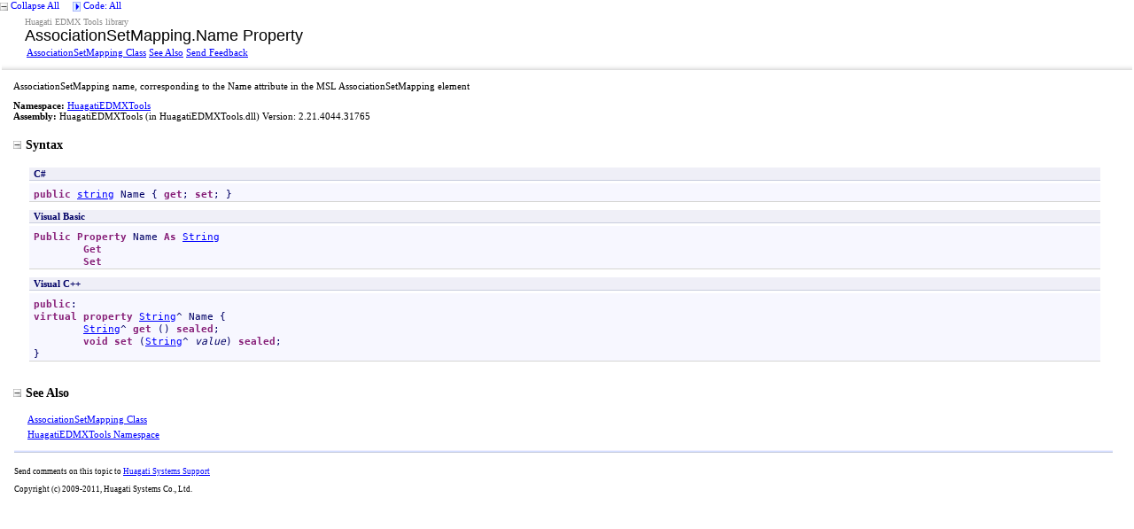

--- FILE ---
content_type: text/html
request_url: https://huagati.com/edmxtools/help/html/P_HuagatiEDMXTools_AssociationSetMapping_Name.htm
body_size: 3384
content:
<html xmlns:MSHelp="http://msdn.microsoft.com/mshelp" xmlns:mshelp="http://msdn.microsoft.com/mshelp" xmlns:ddue="http://ddue.schemas.microsoft.com/authoring/2003/5" xmlns:xlink="http://www.w3.org/1999/xlink" xmlns:msxsl="urn:schemas-microsoft-com:xslt"><head><META HTTP-EQUIV="Content-Type" CONTENT="text/html; charset=UTF-8" /><META NAME="save" CONTENT="history" /><title>Name Property </title><meta name="Language" content="en-us" /><meta name="System.Keywords" content="Name property" /><meta name="System.Keywords" content="AssociationSetMapping.Name property" /><meta name="Microsoft.Help.F1" content="HuagatiEDMXTools.AssociationSetMapping.Name" /><meta name="Microsoft.Help.F1" content="HuagatiEDMXTools.AssociationSetMapping.get_Name" /><meta name="Microsoft.Help.F1" content="HuagatiEDMXTools.AssociationSetMapping.set_Name" /><meta name="Microsoft.Help.Id" content="P:HuagatiEDMXTools.AssociationSetMapping.Name" /><meta name="Description" content="AssociationSetMapping name, corresponding to the Name attribute in the MSL AssociationSetMapping element" /><meta name="Microsoft.Help.ContentType" content="Reference" /><link rel="stylesheet" type="text/css" href="../styles/presentation.css" /><link rel="stylesheet" type="text/css" href="ms-help://Hx/HxRuntime/HxLink.css" /><script type="text/javascript" src="../scripts/EventUtilities.js"> </script><script type="text/javascript" src="../scripts/SplitScreen.js"> </script><script type="text/javascript" src="../scripts/Dropdown.js"> </script><script type="text/javascript" src="../scripts/script_manifold.js"> </script><script type="text/javascript" src="../scripts/script_feedBack.js"> </script><script type="text/javascript" src="../scripts/CheckboxMenu.js"> </script><script type="text/javascript" src="../scripts/CommonUtilities.js"> </script><meta name="container" content="HuagatiEDMXTools" /><meta name="file" content="P_HuagatiEDMXTools_AssociationSetMapping_Name" /><meta name="guid" content="P_HuagatiEDMXTools_AssociationSetMapping_Name" /><xml><MSHelp:Attr Name="AssetID" Value="P:HuagatiEDMXTools.AssociationSetMapping.Name" /><MSHelp:TOCTitle Title="Name Property " /><MSHelp:RLTitle Title="AssociationSetMapping.Name Property  (HuagatiEDMXTools)" /><MSHelp:Keyword Index="A" Term="P:HuagatiEDMXTools.AssociationSetMapping.Name" /><MSHelp:Keyword Index="A" Term="frlrfHuagatiEDMXToolsAssociationSetMappingClassNameTopic" /><MSHelp:Keyword Index="K" Term="Name property" /><MSHelp:Keyword Index="K" Term="AssociationSetMapping.Name property" /><MSHelp:Keyword Index="F" Term="HuagatiEDMXTools.AssociationSetMapping.Name" /><MSHelp:Attr Name="APIType" Value="Managed" /><MSHelp:Attr Name="APILocation" Value="HuagatiEDMXTools.dll" /><MSHelp:Attr Name="APIName" Value="HuagatiEDMXTools.AssociationSetMapping.Name" /><MSHelp:Attr Name="APIName" Value="HuagatiEDMXTools.AssociationSetMapping.get_Name" /><MSHelp:Attr Name="APIName" Value="HuagatiEDMXTools.AssociationSetMapping.set_Name" /><MSHelp:Attr Name="DevLang" Value="CSharp" /><MSHelp:Attr Name="DevLang" Value="VB" /><MSHelp:Attr Name="Locale" Value="en-us" /><MSHelp:Attr Name="TopicType" Value="kbSyntax" /><MSHelp:Attr Name="TopicType" Value="apiref" /><MSHelp:Attr Name="Abstract" Value="AssociationSetMapping name, corresponding to the Name attribute in the MSL AssociationSetMapping element" /><MSHelp:Attr Name="AssemblyVersion" Value="2.21.4044.31765" /></xml></head><body><input type="hidden" id="userDataCache" class="userDataStyle" /><input type="hidden" id="hiddenScrollOffset" /><img id="collapseImage" style="display:none; height:0; width:0;" src="../icons/collapse_all.gif" alt="Collapse image" title="Collapse image" /><img id="expandImage" style="display:none; height:0; width:0;" src="../icons/expand_all.gif" alt="Expand Image" title="Expand Image" /><img id="collapseAllImage" style="display:none; height:0; width:0;" src="../icons/collapse_all.gif" /><img id="expandAllImage" style="display:none; height:0; width:0;" src="../icons/expand_all.gif" /><img id="dropDownImage" style="display:none; height:0; width:0;" src="../icons/dropdown.gif" /><img id="dropDownHoverImage" style="display:none; height:0; width:0;" src="../icons/dropdownHover.gif" /><img id="copyImage" style="display:none; height:0; width:0;" src="../icons/copycode.gif" alt="Copy image" title="Copy image" /><img id="copyHoverImage" style="display:none; height:0; width:0;" src="../icons/copycodeHighlight.gif" alt="CopyHover image" title="CopyHover image" /><div id="header"><table id="topTable" cellspacing="0" cellpadding="0"><tr><td><span onclick="ExpandCollapseAll(toggleAllImage)" style="cursor:default;" onkeypress="ExpandCollapseAll_CheckKey(toggleAllImage, event)" tabindex="0"><img ID="toggleAllImage" class="toggleAll" src="../icons/collapse_all.gif" /> <label id="collapseAllLabel" for="toggleAllImage" style="display: none;">Collapse All</label><label id="expandAllLabel" for="toggleAllImage" style="display: none;">Expand All</label> </span><span>    </span><span id="devlangsDropdown" class="filter" tabindex="0"><img id="devlangsDropdownImage" src="../icons/dropdown.gif" /> <label id="devlangsMenuAllLabel" for="devlangsDropdownImage" style="display: none;"><nobr>Code: All </nobr></label><label id="devlangsMenuMultipleLabel" for="devlangsDropdownImage" style="display: none;"><nobr>Code: Multiple </nobr></label><label id="devlangsMenuCSharpLabel" for="devlangsDropdownImage" style="display: none;"><nobr>Code: C# </nobr></label><label id="devlangsMenuVisualBasicLabel" for="devlangsDropdownImage" style="display: none;"><nobr>Code: Visual Basic </nobr></label><label id="devlangsMenuManagedCPlusPlusLabel" for="devlangsDropdownImage" style="display: none;"><nobr>Code: Visual C++ </nobr></label></span></td></tr></table><div id="devlangsMenu"><input id="CSharpCheckbox" type="checkbox" data="CSharp,cs,'persist'" value="on" onClick="SetLanguage(this)" /><label class="checkboxLabel" for="CSharpCheckbox">C#</label><br /><input id="VisualBasicCheckbox" type="checkbox" data="VisualBasic,vb,'persist'" value="on" onClick="SetLanguage(this)" /><label class="checkboxLabel" for="VisualBasicCheckbox">Visual Basic</label><br /><input id="ManagedCPlusPlusCheckbox" type="checkbox" data="ManagedCPlusPlus,cpp,'persist'" value="on" onClick="SetLanguage(this)" /><label class="checkboxLabel" for="ManagedCPlusPlusCheckbox">Visual C++</label><br /></div><table id="bottomTable" cellpadding="0" cellspacing="0"><tr id="headerTableRow1"><td align="left"><span id="runningHeaderText">Huagati EDMX Tools library</span></td></tr><tr id="headerTableRow2"><td align="left"><span id="nsrTitle">AssociationSetMapping<span class="languageSpecificText"><span class="cs">.</span><span class="vb">.</span><span class="cpp">::</span><span class="nu">.</span><span class="fs">.</span></span>Name Property </span></td></tr><tr id="headerTableRow3"><td align="left"><a href="T_HuagatiEDMXTools_AssociationSetMapping.htm">AssociationSetMapping Class</a> <a href="#seeAlsoToggle" onclick="OpenSection(seeAlsoToggle)">See Also</a> <span id="headfeedbackarea" class="feedbackhead"><a href="javascript:SubmitFeedback('support@huagati.com','Huagati EDMX Tools library','','','','%0\dYour%20feedback%20is%20used%20to%20improve%20the%20documentation%20and%20the%20product.%20Your%20e-mail%20address%20will%20not%20be%20used%20for%20any%20other%20purpose%20and%20is%20disposed%20of%20after%20the%20issue%20you%20report%20is%20resolved.%20%20While%20working%20to%20resolve%20the%20issue%20that%20you%20report,%20you%20may%20be%20contacted%20via%20e-mail%20to%20get%20further%20details%20or%20clarification%20on%20the%20feedback%20you%20sent.%20After%20the%20issue%20you%20report%20has%20been%20addressed,%20you%20may%20receive%20an%20e-mail%20to%20let%20you%20know%20that%20your%20feedback%20has%20been%20addressed.%0\A%0\d','Customer%20Feedback');">Send Feedback</a></span></td></tr></table><table id="gradientTable"><tr><td class="nsrBottom" background="../icons/gradient.gif" /></tr></table></div><div id="mainSection"><div id="mainBody"><div id="allHistory" class="saveHistory" onsave="saveAll()" onload="loadAll()" /><span style="color: DarkGray"></span><div class="summary">
            AssociationSetMapping name, corresponding to the Name attribute in the MSL AssociationSetMapping element
            </div><p /><b>Namespace:</b> <a href="N_HuagatiEDMXTools.htm">HuagatiEDMXTools</a><br /><b>Assembly:</b> <span sdata="assembly">HuagatiEDMXTools</span> (in HuagatiEDMXTools.dll) Version: 2.21.4044.31765<h1 class="heading"><span onclick="ExpandCollapse(syntaxToggle)" style="cursor:default;" onkeypress="ExpandCollapse_CheckKey(syntaxToggle, event)" tabindex="0"><img id="syntaxToggle" class="toggle" name="toggleSwitch" src="../icons/collapse_all.gif" />Syntax</span></h1><div id="syntaxSection" class="section" name="collapseableSection" style=""><div id="syntaxCodeBlocks" class="code"><span codeLanguage="CSharp"><table><tr><th>C#</th></tr><tr><td><pre xml:space="preserve"><span class="keyword">public</span> <a href="http://msdn2.microsoft.com/en-us/library/s1wwdcbf" target="_blank">string</a> <span class="identifier">Name</span> { <span class="keyword">get</span>; <span class="keyword">set</span>; }</pre></td></tr></table></span><span codeLanguage="VisualBasicDeclaration"><table><tr><th>Visual Basic</th></tr><tr><td><pre xml:space="preserve"><span class="keyword">Public</span> <span class="keyword">Property</span> <span class="identifier">Name</span> <span class="keyword">As</span> <a href="http://msdn2.microsoft.com/en-us/library/s1wwdcbf" target="_blank">String</a>
	<span class="keyword">Get</span>
	<span class="keyword">Set</span></pre></td></tr></table></span><span codeLanguage="ManagedCPlusPlus"><table><tr><th>Visual C++</th></tr><tr><td><pre xml:space="preserve"><span class="keyword">public</span>:
<span class="keyword">virtual</span> <span class="keyword">property</span> <a href="http://msdn2.microsoft.com/en-us/library/s1wwdcbf" target="_blank">String</a>^ <span class="identifier">Name</span> {
	<a href="http://msdn2.microsoft.com/en-us/library/s1wwdcbf" target="_blank">String</a>^ <span class="keyword">get</span> () <span class="keyword">sealed</span>;
	<span class="keyword">void</span> <span class="keyword">set</span> (<a href="http://msdn2.microsoft.com/en-us/library/s1wwdcbf" target="_blank">String</a>^ <span class="parameter">value</span>) <span class="keyword">sealed</span>;
}</pre></td></tr></table></span></div></div><h1 class="heading"><span onclick="ExpandCollapse(seeAlsoToggle)" style="cursor:default;" onkeypress="ExpandCollapse_CheckKey(seeAlsoToggle, event)" tabindex="0"><img id="seeAlsoToggle" class="toggle" name="toggleSwitch" src="../icons/collapse_all.gif" />See Also</span></h1><div id="seeAlsoSection" class="section" name="collapseableSection" style=""><div class="seeAlsoStyle"><a href="T_HuagatiEDMXTools_AssociationSetMapping.htm">AssociationSetMapping Class</a></div><div class="seeAlsoStyle"><a href="N_HuagatiEDMXTools.htm">HuagatiEDMXTools Namespace</a></div></div></div><div id="footer"><div class="footerLine"><img width="100%" height="3px" src="../icons/footer.gif" alt="Footer image" title="Footer image" /></div><A NAME="feedback"></A><span id="fb" class="feedbackcss"></span><p />Send comments on this topic to
        <a id="HT_MailLink" href="mailto:support%40huagati.com?Subject=Huagati EDMX Tools library">Huagati Systems Support</a><script type="text/javascript">
        var HT_mailLink = document.getElementById("HT_MailLink");
        var HT_mailLinkText = HT_mailLink.innerHTML;
        HT_mailLink.href += ": " + document.title;
        HT_mailLink.innerHTML = HT_mailLinkText;
        </script><p />Copyright (c) 2009-2011, Huagati Systems Co., Ltd.</div></div></body></html>

--- FILE ---
content_type: application/javascript
request_url: https://huagati.com/edmxtools/help/scripts/script_manifold.js
body_size: 10182
content:
registerEventHandler(window, 'load', getInstanceDelegate(this, "LoadPage"));
registerEventHandler(window, 'unload', getInstanceDelegate(this, "Window_Unload"));
registerEventHandler(window, 'beforeprint', getInstanceDelegate(this, "set_to_print"));
registerEventHandler(window, 'afterprint', getInstanceDelegate(this, "reset_form"));

var scrollPos = 0;

var inheritedMembers;
var protectedMembers;
var netcfMembersOnly;
var netXnaMembersOnly;

// Initialize array of section states

var sectionStates = new Array();
var sectionStatesInitialized = false;

//Hide sample source in select element
function HideSelect()
{
	var selectTags = document.getElementsByTagName("SELECT");
	var spanEles = document.getElementsByTagName("span");
	var i = 10;
	var m;
	
	if (selectTags.length != null || selectTags.length >0)
	{
		for (n=0; n<selectTags.length; n++)
		{			
			var lan = selectTags(n).getAttribute("id").substr("10");
			//hide the first select that is on
			switch (lan.toLowerCase())
			{
				case "visualbasic":
					//alert(lan);
					for (m=0; m<spanEles.length; m++)
					{					
						if (spanEles[m].getAttribute("codeLanguage") == "VisualBasic" && spanEles[m].style.display != "none" && n <i)
							i = n;				
					}
					break;
				case "visualbasicdeclaration":
					for (m=0; m<spanEles.length; m++)
					{					
						if (spanEles[m].getAttribute("codeLanguage") == "VisualBasicDeclaration" && spanEles[m].style.display != "none" && n < i)
							i = n;
					}
					break;
				case "visualbasicusage":
					//alert(lan);
					for (m=0; m<spanEles.length; m++)
					{					
						if (spanEles[m].getAttribute("codeLanguage") == "VisualBasicUsage" && spanEles[m].style.display != "none" && n <i)
							i = n;				
					}
					break;
				case "csharp":
					for (m=0; m<spanEles.length; m++)
					{					
						if (spanEles[m].getAttribute("codeLanguage") == "CSharp" && spanEles[m].style.display != "none" && n < i)
							i = n;
					}
					break;
				case "managedcplusplus":
					for (m=0; m<spanEles.length; m++)
					{					
						if (spanEles[m].getAttribute("codeLanguage") == "ManagedCPlusPlus" && spanEles[m].style.display != "none" && n < i)
							i = n;
					}
					break;
				case "jsharp":
					for (m=0; m<spanEles.length; m++)
					{					
						if (spanEles[m].getAttribute("codeLanguage") == "JSharp" && spanEles[m].style.display != "none" && n < i)
							i = n;
					}
					break;
				case "jscript":
					for (m=0; m<spanEles.length; m++)
					{					
						if (spanEles[m].getAttribute("codeLanguage") == "JScript" && spanEles[m].style.display != "none" && n < i)
							i = n;
					}
					break;				
				case "xaml":
					//alert(lan);
					for (m=0; m<spanEles.length; m++)
					{					
						if (spanEles[m].getAttribute("codeLanguage") == "XAML" && spanEles[m].style.display != "none" && n <i)
							i = n;				
					}
					break;
				case "javascript":
					//alert(lan);
					for (m=0; m<spanEles.length; m++)
					{					
						if (spanEles[m].getAttribute("codeLanguage") == "JavaScript" && spanEles[m].style.display != "none" && n <i)
							i = n;				
					}
					break;
				case "fsharp":
					for (m=0; m<spanEles.length; m++)
					{					
						if (spanEles[m].getAttribute("codeLanguage") == "FSharp" && spanEles[m].style.display != "none" && n < i)
							i = n;
					}
					break;
			}							
		}
		if (i != 10)		
			selectTags(i).style.visibility = "hidden";
	}
	else{ alert("Not found!");}	
}

function UnHideSelect()
{		
	var selectTags = document.getElementsByTagName("SELECT");
	var n;
	
	//un-hide all the select sections
	if (selectTags.length != null || selectTags.length >0)
	{
		for (n=0; n<selectTags.length; n++)
			selectTags(n).style.visibility = "visible";
	}	
}

function InitSectionStates()
{
    sectionStatesInitialized = true;
    if (globals == null) globals = GetGlobals();
    // SectionStates has the format:
    //
    //     firstSectionId:state;secondSectionId:state;thirdSectionId:state; ... ;lastSectionId:state
    //
    // where state is either "e" (expanded) or "c" (collapsed)
    
    // get the SectionStates from the previous topics
    var states = Load("SectionStates");

    var start = 0;
    var end;
    var section;
    var state;
    var allCollapsed = false;
    // copy the previous section states to the sectionStates array for the current page
	if (states != null && states != "")
	{
	    allCollapsed = true;
        while (start < states.length)
        {
            end = states.indexOf(":", start);
            
            section = states.substring(start, end);
            
            start = end + 1;
            end = states.indexOf(";", start);
            if (end == -1) end = states.length;
            state = states.substring(start, end);
            sectionStates[section] = state;
    	    allCollapsed = allCollapsed && (state == "c");
    	    start = end + 1;
        }
	}
    
    // now set the state for any section ids in the current document that weren't in previous
	var imgElements = document.getElementsByName("toggleSwitch");
	var i;
	for (i = 0; i < imgElements.length; ++i)
        sectionStates[imgElements[i].id] = GetInitialSectionState(imgElements[i].id, allCollapsed);
}

function GetInitialSectionState(itemId, allCollapsed)
{
    // if the global state is "allCollapsed", set all section states to collapsed
    if (allCollapsed) return "c";
    
    // generic <section> node ids begin with "sectionToggle", so the same id can refer to different sections in different topics
    // we don't want to persist their state; set it to expanded 
    if (itemId.indexOf("sectionToggle", 0) == 0) return "e";
    
    // the default state for new section ids is expanded 
    if (sectionStates[itemId] == null) return "e";
    
    // otherwise, persist the passed in state 
    return sectionStates[itemId];
}

var noReentry = false;

function OnLoadImage(eventObj)
{
    if (noReentry) return;
    
    if (!sectionStatesInitialized) 
	    InitSectionStates(); 
   
    var elem;
    if(document.all) elem = eventObj.srcElement;
    else elem = eventObj.target;
        
    if ((sectionStates[elem.id] == "e"))
		ExpandSection(elem);
	else
		CollapseSection(elem);
}

/*	
**********
**********   Begin
**********
*/

var docSettings;
var mainSection;

function LoadPage()
{
	// If not initialized, grab the DTE.Globals object
    if (globals == null) 
        globals = GetGlobals();

	// docSettings has settings for the current document, 
	//     which include persistent and non-persistent keys for checkbox filters and expand/collapse section states
	// persistKeys is an array of the checkbox ids to persist
	if (docSettings == null) 
	{
        docSettings = new Array();
        persistKeys = new Array();
	}
	
    if (!sectionStatesInitialized) 
	    InitSectionStates(); 

	var imgElements = document.getElementsByName("toggleSwitch");
	
	for (i = 0; i < imgElements.length; i++)
	{
		if ((sectionStates[imgElements[i].id] == "e"))
			ExpandSection(imgElements[i]);
		else
			CollapseSection(imgElements[i]);
	}
	
	SetCollapseAll();

	// split screen
	mainSection = document.getElementById("mainSection");
	if (!mainSection)
	    mainSection = document.getElementById("mainSectionMHS");
	    
	var screen = new SplitScreen('header', mainSection.id);

	// init devlang filter checkboxes
	SetupDevlangsFilter();
	
	// init memberlist filter checkboxes for protected, inherited, etc
	SetupMemberOptionsFilter();
	
	// init memberlist platforms filter checkboxes, e.g. .Net Framework, CompactFramework, XNA, Silverlight, etc.
	SetupMemberFrameworksFilter();

	// removes blank target from in the self links for Microsoft Help System
	RemoveTargetBlank();

    // set gardien image to the bottom of header or Microsoft Help System
	SetBackground('headerBottom');
	
	// vs70.js did this to allow up/down arrow scrolling, I think
	try { mainSection.setActive(); } catch(e) { }

	//set the scroll position
	try{mainSection.scrollTop = scrollPos;}
	catch(e){}
}

function Window_Unload()
{
    // for each key in persistArray, write the key/value pair to globals
    for (var i = 0; i < persistKeys.length; i++)
        Save(persistKeys[i],docSettings[persistKeys[i]]);
    
    // save the expand/collapse section states
    SaveSections();
}

// removes blank target from in the self links for Microsoft Help System
function RemoveTargetBlank() {
    var elems = document.getElementsByTagName("a");
    for (var i = 0; i < elems.length; i++) {
        if (elems[i].getAttribute("target") == "_blank" &&
        elems[i].getAttribute("href", 2).indexOf("#", 0) == 0)
            elems[i].removeAttribute("target");
    }
}

function set_to_print()
{
	//breaks out of divs to print
	var i;

	if (window.text)document.all.text.style.height = "auto";
			
	for (i=0; i < document.all.length; i++)
	{
		if (document.all[i].tagName == "body")
		{
			document.all[i].scroll = "yes";
		}
		if (document.all[i].id == "header")
		{
			document.all[i].style.margin = "0px 0px 0px 0px";
			document.all[i].style.width = "100%";
		}
		if (document.all[i].id == mainSection.id)
		{
			document.all[i].style.overflow = "visible";
			document.all[i].style.top = "5px";
			document.all[i].style.width = "100%";
			document.all[i].style.padding = "0px 10px 0px 30px";
		}
	}
}

function reset_form()
{
	//returns to the div nonscrolling region after print
	 document.location.reload();
}

/*	
**********
**********   End
**********
*/


/*	
**********
**********   Begin Language Filtering
**********
*/

var devlangsMenu;
var devlangsDropdown;
var memberOptionsMenu;
var memberOptionsDropdown;
var memberFrameworksMenu;
var memberFrameworksDropdown;
var dropdowns = new Array();

// initialize the devlang filter dropdown menu
function SetupDevlangsFilter()
{
    var divNode = document.getElementById('devlangsMenu');
	if (divNode == null)
	    return;

	var checkboxNodes = divNode.getElementsByTagName("input");
	
	if (checkboxNodes.length == 1)
	{
	    // only one checkbox, so we don't need a menu
	    // get the devlang and use it to display the correct devlang spans
	    // a one-checkbox setting like this is NOT persisted, nor is it set from the persisted globals
	    var checkboxData = checkboxNodes[0].getAttribute('data');
        var dataSplits = checkboxData.split(',');
        var devlang = "";
        if (dataSplits.length > 1)
            devlang = dataSplits[1];
	    styleSheetHandler(devlang);
	}
	else
	{
	    // setup the dropdown menu
        devlangsMenu = new CheckboxMenu("devlangsMenu", docSettings, persistKeys, globals);
		devlangsDropdown = new Dropdown('devlangsDropdown', 'devlangsMenu', 'header');
		dropdowns.push(devlangsDropdown);

        // update the label of the dropdown menu
        SetDropdownMenuLabel(devlangsMenu, devlangsDropdown);
        
        // toggle the document's display docSettings
	    codeBlockHandler();
	    styleSheetHandler("");
	}
}


// called onclick in a devlang filter checkbox
// tasks to perform at this event are:
//   toggle the check state of the checkbox that was clicked
//   update the user's devlang preference, based on devlang checkbox states
//   update stylesheet based on user's devlang preference
//   show/hide snippets/syntax based on user's devlang preference
//   
function SetLanguage(checkbox)
{
    // toggle the check state of the checkbox that was clicked
    devlangsMenu.ToggleCheckState(checkbox.id);
    
    // update the label of the dropdown menu
    SetDropdownMenuLabel(devlangsMenu, devlangsDropdown);
	
    // update the display of the document's items that are dependent on the devlang setting
	codeBlockHandler();
	styleSheetHandler("");
	
}
/*	
**********
**********   End Language Filtering
**********
*/


/*	
**********
**********   Begin Members Options Filtering
**********
*/

// initialize the memberlist dropdown menu for protected, inherited, etc
function SetupMemberOptionsFilter()
{
	if (document.getElementById('memberOptionsMenu') != null) {
        memberOptionsMenu = new CheckboxMenu("memberOptionsMenu", docSettings, persistKeys, globals);
		memberOptionsDropdown = new Dropdown('memberOptionsDropdown', 'memberOptionsMenu', 'header');
		dropdowns.push(memberOptionsDropdown);

        // update the label of the dropdown menu
        SetDropdownMenuLabel(memberOptionsMenu, memberOptionsDropdown);
        
        // show/hide memberlist rows based on the current docSettings
	    memberlistHandler();
	}
}

// sets the background to an element for Microsoft Help 3 system
function SetBackground(id) {
    var elem = document.getElementById(id);
    if (elem) {
        var img = document.getElementById(id + "Image");
        if (img) {
            elem.setAttribute("background", img.getAttribute("src"));
        }
    }
}

function SetupMemberFrameworksFilter()
{
	if (document.getElementById('memberFrameworksMenu') != null) 
	{
        memberFrameworksMenu = new CheckboxMenu("memberFrameworksMenu", docSettings, persistKeys, globals);
		memberFrameworksDropdown = new Dropdown('memberFrameworksDropdown', 'memberFrameworksMenu', 'header');
		dropdowns.push(memberFrameworksDropdown);

        // update the label of the dropdown menu
        SetDropdownMenuLabel(memberFrameworksMenu, memberFrameworksDropdown);
        
        // show/hide memberlist rows based on the current docSettings
	    memberlistHandler();
	}
}

function SetMemberOptions(checkbox, groupName)
{
    var checkboxGroup = new Array();
    if (groupName == "vis")
    {
        if (document.getElementById('PublicCheckbox') != null)
            checkboxGroup.push('PublicCheckbox');
        if (document.getElementById('ProtectedCheckbox') != null)
            checkboxGroup.push('ProtectedCheckbox');
    }
    else if (groupName == "decl")
    {
        if (document.getElementById('DeclaredCheckbox') != null)
            checkboxGroup.push('DeclaredCheckbox');
        if (document.getElementById('InheritedCheckbox') != null)
            checkboxGroup.push('InheritedCheckbox');
    }
    
    // toggle the check state of the checkbox that was clicked
    memberOptionsMenu.ToggleGroupCheckState(checkbox.id, checkboxGroup);
    
    // update the label of the dropdown menu
    SetDropdownMenuLabel(memberOptionsMenu, memberOptionsDropdown);
	
    // update the display of the document's items that are dependent on the member options settings
    memberlistHandler();
}

function SetMemberFrameworks(checkbox)
{
    // toggle the check state of the checkbox that was clicked
    memberFrameworksMenu.ToggleCheckState(checkbox.id);
    
    // update the label of the dropdown menu
    SetDropdownMenuLabel(memberFrameworksMenu, memberFrameworksDropdown);
	
    // update the display of the document's items that are dependent on the member platforms settings
    memberlistHandler();
}

function DisplayFilteredMembers()
{
	var iAllMembers = document.getElementsByTagName("tr");
	var i;
	
	for(i = 0; i < iAllMembers.length; ++i)
	{
		if (((iAllMembers[i].notSupportedOnXna == "true") && (netXnaMembersOnly == "on")) ||
			((iAllMembers[i].getAttribute("name") == "inheritedMember") && (inheritedMembers == "off")) ||
			((iAllMembers[i].getAttribute("notSupportedOn") == "netcf") && (netcfMembersOnly == "on")))
			iAllMembers[i].style.display = "none";
		else
			iAllMembers[i].style.display = "";
	}
	
	// protected members are in separate collapseable sections in vs2005, so expand or collapse the sections
	ExpandCollapseProtectedMemberSections();
}

function ExpandCollapseProtectedMemberSections()
{
	var imgElements = document.getElementsByName("toggleSwitch");
	var i;
	// Family
	for(i = 0; i < imgElements.length; ++i)
	{
		if(imgElements[i].id.indexOf("protected", 0) == 0)
		{
	        if ((sectionStates[imgElements[i].id] == "e" && protectedMembers == "off") || 
	            (sectionStates[imgElements[i].id] == "c" && protectedMembers == "on"))
			{
				ExpandCollapse(imgElements[i]);
			}
		}
	}
}

/*	
**********
**********   End Members Options Filtering
**********
*/


/*	
**********
**********   Begin Expand/Collapse
**********
*/

// expand or collapse a section
function ExpandCollapse(imageItem)
{
	if (sectionStates[imageItem.id] == "e")
		CollapseSection(imageItem);
	else
		ExpandSection(imageItem);
	
	SetCollapseAll();
}

// expand or collapse all sections
function ExpandCollapseAll(imageItem)
{
    var collapseAllImage = document.getElementById("collapseAllImage");
    var expandAllImage = document.getElementById("expandAllImage");
    if (imageItem == null || collapseAllImage == null || expandAllImage == null) return;
    noReentry = true; // Prevent entry to OnLoadImage
    
	var imgElements = document.getElementsByName("toggleSwitch");
	var i;
	var collapseAll = (imageItem.src == collapseAllImage.src);
	if (collapseAll)
	{
		imageItem.src = expandAllImage.src;
		imageItem.alt = expandAllImage.alt;

		for (i = 0; i < imgElements.length; ++i)
		{
			CollapseSection(imgElements[i]);
		}
	}
	else
	{
		imageItem.src = collapseAllImage.src;
		imageItem.alt = collapseAllImage.alt;

		for (i = 0; i < imgElements.length; ++i)
		{
			ExpandSection(imgElements[i]);
		}
	}
	SetAllSectionStates(collapseAll);
	SetToggleAllLabel(collapseAll);
	
	noReentry = false;
}

function ExpandCollapse_CheckKey(imageItem, eventObj)
{
	if(eventObj.keyCode == 13)
		ExpandCollapse(imageItem);
}

function ExpandCollapseAll_CheckKey(imageItem, eventObj)
{
	if(eventObj.keyCode == 13)
		ExpandCollapseAll(imageItem);
}

function SetAllSectionStates(collapsed)
{
    for (var sectionId in sectionStates) 
        sectionStates[sectionId] = (collapsed) ? "c" : "e";
}

function ExpandSection(imageItem)
{
    noReentry = true; // Prevent re-entry to OnLoadImage
    try
    {
        var collapseImage = document.getElementById("collapseImage");
		imageItem.src = collapseImage.src;
		imageItem.alt = collapseImage.alt;
		
	    imageItem.parentNode.parentNode.nextSibling.style.display = "";
	    sectionStates[imageItem.id] = "e";
    }
    catch (e)
    {
    }
    noReentry = false;
}

function CollapseSection(imageItem)
{
    noReentry = true; // Prevent re-entry to OnLoadImage
    var expandImage = document.getElementById("expandImage");
	imageItem.src = expandImage.src;
	imageItem.alt = expandImage.alt;
	imageItem.parentNode.parentNode.nextSibling.style.display = "none";
	sectionStates[imageItem.id] = "c";
    noReentry = false;
}

function AllCollapsed()
{
	var imgElements = document.getElementsByName("toggleSwitch");
	var allCollapsed = true;
	var i;
		
	for (i = 0; i < imgElements.length; i++) allCollapsed = allCollapsed && (sectionStates[imgElements[i].id] == "c");
	
	return allCollapsed;
}

function SetCollapseAll()
{
	var imageElement = document.getElementById("toggleAllImage");
	if (imageElement == null) return;
	
	var allCollapsed = AllCollapsed();
	if (allCollapsed)
	{
        var expandAllImage = document.getElementById("expandAllImage");
	    if (expandAllImage == null) return;
		imageElement.src = expandAllImage.src;
		imageElement.alt = expandAllImage.alt;
	}
	else
	{
        var collapseAllImage = document.getElementById("collapseAllImage");
	    if (collapseAllImage == null) return;
		imageElement.src = collapseAllImage.src;
		imageElement.alt = collapseAllImage.alt;
	}
	
	SetToggleAllLabel(allCollapsed);
}

function SetToggleAllLabel(allCollapsed)
{
	var collapseLabelElement = document.getElementById("collapseAllLabel");
	var expandLabelElement = document.getElementById("expandAllLabel");
	
	if (collapseLabelElement == null || expandLabelElement == null) return;
		
	if (allCollapsed)
	{
		collapseLabelElement.style.display = "none";
		expandLabelElement.style.display = "inline";
	}
	else
	{
		collapseLabelElement.style.display = "inline";
		expandLabelElement.style.display = "none";
	}
}

function SaveSections()
{
    try
    {
        var states = "";
    
        for (var sectionId in sectionStates) states += sectionId + ":" + sectionStates[sectionId] + ";";

        Save("SectionStates", states.substring(0, states.length - 1));
    }
    catch (e)
    {
    }
    
}

function OpenSection(imageItem)
{
	if (sectionStates[imageItem.id] == "c") ExpandCollapse(imageItem);
}

/*	
**********
**********   End Expand/Collapse
**********
*/



/*	
**********
**********   Begin Copy Code
**********
*/

function CopyCode(key)
{
	var trElements = document.getElementsByTagName("tr");
	var i;
	for(i = 0; i < trElements.length; ++i)
	{
		if(key.parentNode.parentNode.parentNode == trElements[i].parentNode)
		{
		    if (window.clipboardData) 
            {
                // the IE-manner
                window.clipboardData.setData("Text", trElements[i].innerText);
            }
            else if (window.netscape) 
            { 
                // Gives unrestricted access to browser APIs using XPConnect
		try
		{
			netscape.security.PrivilegeManager.enablePrivilege("UniversalXPConnect");
		}
	        catch(e)
		{
			alert("Universal Connect was refused, cannot copy to " +
				"clipboard.  Go to about:config and set " +
				"signed.applets.codebase_principal_support to true to " +
				"enable clipboard support.");
			return;
		}
                
                // Creates an instance of nsIClipboard
                var clip = Components.classes['@mozilla.org/widget/clipboard;1'].createInstance(Components.interfaces.nsIClipboard);
                if (!clip) return;
   
                // Creates an instance of nsITransferable
                var trans = Components.classes['@mozilla.org/widget/transferable;1'].createInstance(Components.interfaces.nsITransferable);
                if (!trans) return;
   
                // register the data flavor
                trans.addDataFlavor('text/unicode');
   
                // Create object to hold the data
                var str = new Object();
                                
                // Creates an instance of nsISupportsString
                var str = Components.classes["@mozilla.org/supports-string;1"].createInstance(Components.interfaces.nsISupportsString);
                
                //Assigns the data to be copied
                var copytext = trElements[i].textContent;
                str.data = copytext;
                
                // Add data objects to transferable
                trans.setTransferData("text/unicode",str,copytext.length*2);
                var clipid = Components.interfaces.nsIClipboard;
                if (!clip) return false;
        
                // Transfer the data to clipboard
                clip.setData(trans,null,clipid.kGlobalClipboard);
            }
        }
	}
}

function ChangeCopyCodeIcon(key)
{
	var i;
	var imageElements = document.getElementsByName("ccImage")
	for(i=0; i<imageElements.length; ++i)
	{
		if(imageElements[i].parentNode == key)
		{
			if(imageElements[i].src == copyImage.src)
			{
				imageElements[i].src = copyHoverImage.src;
				imageElements[i].alt = copyHoverImage.alt;
				key.className = 'copyCodeOnHover';
			}
			else
			{
				imageElements[i].src = copyImage.src;
				imageElements[i].alt = copyImage.alt;
				key.className = 'copyCode';
			}
		}
	}
}

function CopyCode_CheckKey(key, eventObj)
{
	if(eventObj.keyCode == 13)
		CopyCode(key);
}

/*	
**********
**********   End Copy Code
**********
*/


/*	
**********
**********   Begin Maintain Scroll Position
**********
*/

function loadAll(){
	try 
	{
		scrollPos = allHistory.getAttribute("Scroll");
	}
	catch(e){}
}

function saveAll(){
	try
	{
		allHistory.setAttribute("Scroll", mainSection.scrollTop);
	}
	catch(e){}
}

/*	
**********
**********   End Maintain Scroll Position
**********
*/


/*	
**********
**********   Begin Send Mail
**********
*/

function formatMailToLink(anchor)
{
	var release = "Release: " + anchor.doc_Release;
	var topicId = "Topic ID: " + anchor.doc_TopicID;
	var topicTitle = "Topic Title: " + anchor.doc_TopicTitle;
	var url = "URL: " + document.URL;
	var browser = "Browser: " + window.navigator.userAgent;

	var crlf = "%0d%0a"; 
	var body = release + crlf + topicId + crlf + topicTitle + crlf + url + crlf + browser + crlf + crlf + "Comments:" + crlf + crlf;
	
	anchor.href = anchor.href + "&body=" + body;
}

/*	
**********
**********   End Send Mail
**********
*/


/*	
**********
**********   Begin Persistence
**********
*/

var globals;

// get global vars from persistent store			
function GetGlobals()
{
	var tmp;
	
	// Try to get VS implementation
	try { tmp = window.external.Globals; }
	catch (e) { tmp = null; }
	
	// Try to get DExplore implementation
	try { if (tmp == null) tmp = window.external.GetObject("DTE", "").Globals; }
	catch (e) { tmp = null; }
	
	return tmp;
}

function Load(key)
{
	try 
	{
		return globals.VariableExists(key) ? globals.VariableValue(key) : null;
	}
	catch (e)
	{
		return null;
	}
}

function Save(key, value)
{
	try
	{
		globals.VariableValue(key) = value;
		globals.VariablePersists(key) = true;
	}
	catch (e)
	{
	}
}

/*	
**********
**********   End Persistence
**********
*/

/* This is the part for Glossary popups */
// The method is called when the user positions the mouse cursor over a glossary term in a document.
// Current implementation assumes the existence of an associative array (g_glossary). 
// The keys of the array correspond to the argument passed to this function.

var bGlossary=true;
var oDialog;
var oTimeout="";
var oTimein="";
var iTimein=.5;
var iTimeout=30;
var oLastNode;
var oNode;
var bInit=false;
var aTerms=new Array();

// Called from mouseover and when the contextmenu behavior fires oncontextopen.
function clearDef(eventObj){
    if(eventObj){
        var elem;
        if(document.all) elem = eventObj.toElement;
        else elem = eventObj.relatedTarget;
	    if(elem!=null || elem!="undefined"){
		    if(typeof(oTimein)=="number"){
			    window.clearTimeout(oTimein);
		    }
		    if(oDialog.dlg_status==true){
			    hideDef();
		    }
		}
	}
}
function hideDef(eventObj){
	window.clearTimeout(oTimeout);
	oTimeout="";
	oDialog.style.display="none";
	oDialog.dlg_status=false;	
}
function showDef(oSource){
	if(bInit==false){
		glossaryInit();
		bInit=true;
	}
	if(bGlossary==true){
		if(typeof(arguments[0])=="object"){
			oNode=oSource;
		}
		else{
		    if(document.all) oNode = eventObj.srcElement;
		    else oNode = eventObj.target;
		}
		var bStatus=oDialog.dlg_status; // BUGBUG: oDialog is null.
		if((oLastNode!=oNode)||(bStatus==false)){
			if((typeof(oTimein)=="number")&& eventObj){
			    
			    var elem;
			    if(document.all) elem = eventObj.fromElement;
			    else elem = eventObj.relatedTarget;
			    
			    if( elem != null || elem != "undefined")
				    window.clearTimeout(oTimein);
			}
			oTimein=window.setTimeout("openDialog(oNode)",iTimein*1000);
		}	
	}
}



function glossaryInit(){
		oDialog=fnCreateDialog(150,50);
}

function navigateTerm(eventObj){
    var oNode;
    if(document.all) oNode = eventObj.srcElement;
    else oNode = eventObj.target;
	
	var iTermID=oNode.termID;
	if(oNode!=aTerms[iTermID]){
		var iAbsTop=getAbsoluteTop(aTerms[iTermID]);
		if(iAbsTop<document.body.scrollTop){
			window.scrollTo(document.body.scrollLeft,getAbsoluteTop(aTerms[iTermID]));
		}
		openDialog(aTerms[iTermID]);
	}
}
function disableGlossary(eventObj){
	if(bGlossary==true){
	    if(document.all) eventObj.srcElement.innerText="Enable Automatic Glossary";
		else eventObj.target.innerText="Enable Automatic Glossary";
		bGlossary=false;
		hideDef();		
	}
	else{
	    if(document.all) eventObj.srcElement.innerText="Disable Automatic Glossary";
		else eventObj.target.innerText="Disable Automatic Glossary";
		bGlossary=true;
	}
}
function openGlossary(){

}
function fnSetMenus(eventObj){
    var oNode;
    if(document.all) oNode = eventObj.srcElement;
    else oNode = eventObj.target;
	
	var oMenu=oNode.createMenu("SPAN","G_RID");
	var oSubItem1=oNode.createMenuItem("Glossary",fnStub,oMenu,true);
	document.body.createMenuItem("Open External Glossary",openGlossary,oSubItem1.subMenu);
	document.body.createMenuItem("Disable Automatic Glossary",disableGlossary,oSubItem1.subMenu);	
	for(var i=0;i<aTerms.length;i++){
		var oItem=document.body.createMenuItem(aTerms[i].innerText,navigateTerm,oMenu);
		oItem.termID=i;
	}
}
// This is a bogus stub.  It should be sniffed out rather than added in.
function fnStub(){

}
function fnAttachMenus(aTips){
	// This walk is only necessary for the context menu.
	var aTips=document.getElementsByTagName("SPAN");
	for(var i=0;i<aTips.length;i++){
		var oNode=aTips[i];
		if(oNode.getAttribute("G_RID")){
			var sTerm=oNode.getAttribute("G_RID");
			if(typeof(g_glossary[sTerm])=="string"){
				// Removed client-side scripting to add events.  This entire process should be singled out for IE 5 and later .. and, its only for the context menu.
				aTerms[aTerms.length]=oNode;
			}
		}
	}
	if(oBD.majorVer>=5){
		document.body.addBehavior(gsContextMenuPath);
		document.body.onbehaviorready="fnSetMenus()";
		document.body.oncontextopen="clearDef()";
	}

}
// Called by showDef.  The showDef function sniffs for initialization.
function openDialog(oNode,x,y){
 	var bStatus=oDialog.dlg_status; // BUGBUG: This code assumes that oDialog has been initialized
	if(bStatus==false){
		oDialog.dlg_status=true;
		oDialog.style.display="block";
	}
	else{
		if(typeof(oTimeout)=="number"){
			window.clearTimeout(oTimeout);
		}
	}
	
	var sTerm=oNode.getAttribute("G_RID");	
	var oDef=oNode.children(0);
	var sDef=oDef.text;
	sDef=sDef.substr(4,sDef.length-7);	//Strips the html comment markers from the definition.
	oDialog.innerHTML=sDef
	
	
	//oDialog.innerHTML=g_glossary[sTerm];
		
	var iScrollLeft=document.body.scrollLeft;
	var iScrollTop=document.body.scrollTop;
	var iOffsetLeft=getAbsoluteLeft(oNode)// - iScrollLeft;
	var iOffsetWidth=oNode.offsetWidth;
	var oParent=oNode.parentNode;
	var iOffsetParentLeft=getAbsoluteLeft(oParent);
	var iOffsetTop=getAbsoluteTop(oNode); //- iScrollTop;
	var iOffsetDialogWidth=oDialog.offsetWidth;
	
	
	if((iOffsetLeft + iOffsetWidth) > (iOffsetParentLeft + oParent.offsetWidth)){
		iOffsetLeft=iOffsetParentLeft;
		if(iOffsetLeft - iOffsetDialogWidth>0){
			iOffsetTop+=oNode.offsetHeight;
		}
	}
	var iLeft=0;
	var iTop=0;
	if((iOffsetLeft + iOffsetWidth - iScrollLeft + iOffsetDialogWidth) < document.body.offsetWidth ){
		iLeft=iOffsetLeft + iOffsetWidth;
	}
	else{
		if(iOffsetLeft - iOffsetDialogWidth>0){
			iLeft=iOffsetLeft - iOffsetDialogWidth;
		}
		else{
			iLeft=iOffsetParentLeft;
		}
	}
	if(iOffsetTop - iScrollTop<oDialog.offsetHeight){
		iTop=iOffsetTop + oNode.offsetHeight;
	}
	else{
		iTop=iOffsetTop - oDialog.offsetHeight;
	}
	oDialog.style.top=iTop;
	oDialog.style.left=iLeft;
	oTimeout=window.setTimeout("hideDef()",iTimeout*1000);	
}
function getAbsoluteTop(oNode){
	var oCurrentNode=oNode;
	var iTop=0;
	while(oCurrentNode.tagName!="BODY"){
		iTop+=oCurrentNode.offsetTop;
		oCurrentNode=oCurrentNode.offsetParent;
	}
	return iTop;
}
function getAbsoluteLeft(oNode){
	var oCurrentNode=oNode;
	var iLeft=0;
	while(oCurrentNode.tagName!="BODY"){
		iLeft+=oCurrentNode.offsetLeft;
		oCurrentNode=oCurrentNode.offsetParent;
	}
	return iLeft;
}
function fnCreateDialog(iWidth,iHeight){
	document.body.insertAdjacentHTML("BeforeEnd","<DIV></DIV>");
	oNewDialog=document.body.children(document.body.children.length-1);
	oNewDialog.className="clsTooltip";
	oNewDialog.style.width=iWidth;
	oNewDialog.dlg_status=false;
	return oNewDialog;
}

function sendfeedback(subject, id,alias){
	var rExp = /\"/gi;
	var url = location.href;
	// Need to replace the double quotes with single quotes for the mailto to work.
	var rExpSingleQuotes = /\'\'"/gi;
	var title = document.getElementsByTagName("TITLE")[0].innerText.replace(rExp, "''");
	location.href = "mailto:" + alias + "?subject=" + subject + title + "&body=Topic%20ID:%20" + id + "%0d%0aURL:%20" + url + "%0d%0a%0d%0aComments:%20";
}
